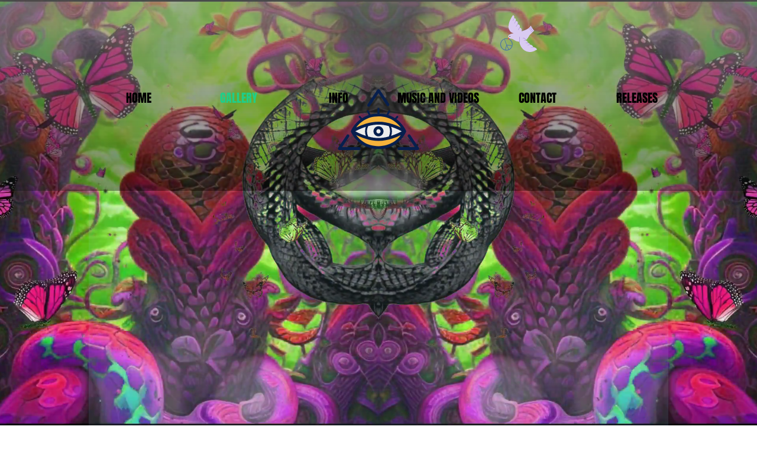

--- FILE ---
content_type: text/html; charset=utf-8
request_url: https://static.parastorage.com/services/editor-elements-library/dist/siteAssets/media/Carousel.f4b92e4d.html?compId=MtrxGllry0&deviceType=desktop&locale=en&viewMode=site&imageSizingStrategy=fit
body_size: 1814
content:
<!DOCTYPE html>
<html lang="en">
  <head>
    <meta charset="UTF-8" />
    <meta http-equiv="X-UA-Compatible" content="IE=edge,chrome=1" />

    <!--<script type="text/javascript" src="jquery-1.8.3.js"></script>-->
    <style type="text/css">
      html,
      body,
      .wrapper {
        width: 100%;
        height: 100%;
        margin: 0;
        padding: 0;
      }
      img {
        border: 0;
      }
    </style>
  </head>
  <body>
    <div class="wrapper">
      <div id="sb-slider"></div>
      <!-- Define left and right buttons. -->
      <!--<input id="left-but"  type="button" value="Left" />-->
      <!--<input id="right-but" type="button" value="Right" />-->

      <!-- Define elements to accept the alt and title text from the images. -->
      <!--<p id="title-text"></p>-->
      <!--<p id="alt-text"></p>-->
    </div>
    <!-- /wrapper -->
    <script
      type="text/javascript"
      src="//static.parastorage.com/services/santa/1.13152.0/node_modules/@wix/santa-galleries/lib/js/Wix.js"
    ></script>
    <script
      type="text/javascript"
      src="//ajax.googleapis.com/ajax/libs/jquery/1.8.2/jquery.min.js"
    ></script>
    <script
      type="text/javascript"
      src="//static.parastorage.com/services/third-party/hammer/1.0.5/jquery.hammer.min.js"
    ></script>
    <script
      type="text/javascript"
      src="//static.parastorage.com/services/santa/1.13152.0/node_modules/@wix/santa-galleries/target/Carousel/jquery.mousewheel.js"
    ></script>
    <script
      type="text/javascript"
      src="//static.parastorage.com/services/santa/1.13152.0/node_modules/@wix/santa-galleries/target/Carousel/cloud-carousel.1.0.5.js"
    ></script>

    <script type="text/javascript">
      var sliderEl = $('#sb-slider');
      var items = [];
      var props = {};
      var currentMode = {};
      var mainPageId = 'mainPage';
      var widthDivider = 2.4;
      var heightDivider = 1.6108;
      var initWidth = Math.floor($(window).innerWidth() / widthDivider);
      var initHeight = Math.floor(initWidth / heightDivider);
      var currentIndex = 0;
      const params = new URLSearchParams(window.location.search);
      const imageSizingStrategy = decodeURIComponent(
          params.get('imageSizingStrategy'),
        );

      function Dummy(w, h) {
        w = w || $(window).innerWidth() / 3;
        h = h || $(window).innerHeight() / 2;

        sliderEl.html(
          '<img width="' +
            w +
            '" height="' +
            h +
            '" class="cloudcarousel" src="https://encrypted-tbn2.gstatic.com/images?q=tbn:ANd9GcSGwpiAcEg8KjbYqbGT1WLajcw0fjHvvy45l8tSRuZQzaak4iiF" alt="">' +
            '<img width="' +
            w +
            '" height="' +
            h +
            '" class="cloudcarousel" src="https://encrypted-tbn2.gstatic.com/images?q=tbn:ANd9GcSGwpiAcEg8KjbYqbGT1WLajcw0fjHvvy45l8tSRuZQzaak4iiF" alt="">' +
            '<img width="' +
            w +
            '" height="' +
            h +
            '" class="cloudcarousel" src="https://encrypted-tbn2.gstatic.com/images?q=tbn:ANd9GcSGwpiAcEg8KjbYqbGT1WLajcw0fjHvvy45l8tSRuZQzaak4iiF" alt="">' +
            '<img width="' +
            w +
            '" height="' +
            h +
            '" class="cloudcarousel" src="https://encrypted-tbn2.gstatic.com/images?q=tbn:ANd9GcSGwpiAcEg8KjbYqbGT1WLajcw0fjHvvy45l8tSRuZQzaak4iiF" alt="">' +
            '<img width="' +
            w +
            '" height="' +
            h +
            '" class="cloudcarousel" src="https://encrypted-tbn2.gstatic.com/images?q=tbn:ANd9GcSGwpiAcEg8KjbYqbGT1WLajcw0fjHvvy45l8tSRuZQzaak4iiF" alt="">' +
            '<img width="' +
            w +
            '" height="' +
            h +
            '" class="cloudcarousel" src="https://encrypted-tbn2.gstatic.com/images?q=tbn:ANd9GcSGwpiAcEg8KjbYqbGT1WLajcw0fjHvvy45l8tSRuZQzaak4iiF" alt="">' +
            '<img width="' +
            w +
            '" height="' +
            h +
            '" class="cloudcarousel" src="https://encrypted-tbn2.gstatic.com/images?q=tbn:ANd9GcSGwpiAcEg8KjbYqbGT1WLajcw0fjHvvy45l8tSRuZQzaak4iiF" alt="">' +
            '<img width="' +
            w +
            '" height="' +
            h +
            '" class="cloudcarousel" src="https://encrypted-tbn2.gstatic.com/images?q=tbn:ANd9GcSGwpiAcEg8KjbYqbGT1WLajcw0fjHvvy45l8tSRuZQzaak4iiF" alt="">' +
            '<img width="' +
            w +
            '" height="' +
            h +
            '" class="cloudcarousel" src="https://encrypted-tbn2.gstatic.com/images?q=tbn:ANd9GcSGwpiAcEg8KjbYqbGT1WLajcw0fjHvvy45l8tSRuZQzaak4iiF" alt="">' +
            '<img width="' +
            w +
            '" height="' +
            h +
            '" class="cloudcarousel" src="https://encrypted-tbn2.gstatic.com/images?q=tbn:ANd9GcSGwpiAcEg8KjbYqbGT1WLajcw0fjHvvy45l8tSRuZQzaak4iiF" alt="">' +
            '<img width="' +
            w +
            '" height="' +
            h +
            '" class="cloudcarousel" src="https://encrypted-tbn2.gstatic.com/images?q=tbn:ANd9GcSGwpiAcEg8KjbYqbGT1WLajcw0fjHvvy45l8tSRuZQzaak4iiF" alt="">' +
            '<img width="' +
            w +
            '" height="' +
            h +
            '" class="cloudcarousel" src="https://encrypted-tbn2.gstatic.com/images?q=tbn:ANd9GcSGwpiAcEg8KjbYqbGT1WLajcw0fjHvvy45l8tSRuZQzaak4iiF" alt="">' +
            '<img width="' +
            w +
            '" height="' +
            h +
            '" class="cloudcarousel" src="https://encrypted-tbn2.gstatic.com/images?q=tbn:ANd9GcSGwpiAcEg8KjbYqbGT1WLajcw0fjHvvy45l8tSRuZQzaak4iiF" alt="">' +
            '<img width="' +
            w +
            '" height="' +
            h +
            '" class="cloudcarousel" src="https://encrypted-tbn2.gstatic.com/images?q=tbn:ANd9GcSGwpiAcEg8KjbYqbGT1WLajcw0fjHvvy45l8tSRuZQzaak4iiF" alt="">' +
            '<img width="' +
            w +
            '" height="' +
            h +
            '" class="cloudcarousel" src="https://encrypted-tbn2.gstatic.com/images?q=tbn:ANd9GcSGwpiAcEg8KjbYqbGT1WLajcw0fjHvvy45l8tSRuZQzaak4iiF" alt="">',
        );
      }

      var tm;
      window.onresize = function () {
        clearTimeout(tm);
        tm = setTimeout(function () {
          refreshSlider();
        }, 120);
      };

      Wix.addEventListener(Wix.Events.SETTINGS_UPDATED, function (message) {
        switch (message.cmd) {
          case 'zoomClosed':
            updateAutoPlay();
            break;
          case 'next':
            next();
            break;
          case 'previous':
            previous();
            break;
          default:
            props = message.props || {};
            items = message.items || [];
            refreshSlider();
            break;
        }
        mainPageId = message.mainPageId || mainPageId;
      });

      Wix.addEventListener(Wix.Events.PAGE_NAVIGATION_CHANGE, function () {
        updateAutoPlay();
        //console.log('Wix.Events.PAGE_NAVIGATION_CHANGE', arguments);
      });

      Wix.addEventListener(Wix.Events.EDIT_MODE_CHANGE, function (mode) {
        currentMode = mode;
        updateAutoPlay();
      });

      Wix.pushState(
        JSON.stringify({ cmd: 'componentReady', id: Wix.Utils.getCompId() }),
      );

      function getPerfectImageSize(
        viewPortWidth,
        viewPortHeight,
        imageWidth,
        imageHeight,
      ) {
        const imageRatio = imageWidth / imageHeight;

        // Width is too large, shrink to viewport width and maintain ratio
        if (imageWidth > viewPortWidth) {
          const newWidth = viewPortWidth;
          const newHeight = Math.floor(newWidth / imageRatio);
          return {
            width: newWidth,
            height: newHeight,
          };
        }

        // Height is too large, shrink to viewport height and maintain ratio
        const newHeight = viewPortHeight;
        const newWidth = Math.floor(newHeight * imageRatio);

        return {
          width: newWidth,
          height: newHeight,
        };
      }

      function getFitImageSize(
        viewPortWidth,
        viewPortHeight,
        imageWidth,
        imageHeight,
      ) {
        // Image fits inside viewport
        if (imageWidth < viewPortWidth && imageHeight < viewPortHeight) {
          return {
            width: imageWidth,
            height: imageHeight,
          };
        }
        const imageRatio = imageWidth / imageHeight;

        if (imageRatio > 1) { // Landscape/wide image
          if (imageWidth < viewPortWidth) {
            return {
              width: imageWidth,
              height: Math.floor(imageWidth / imageRatio),
            }
          } else {
            return {
              width: viewPortWidth,
              height: Math.floor(viewPortWidth / imageRatio),
            }
          }
        } else { // Portrait/tall image
          if (imageHeight < viewPortHeight) {
            return {
              width: Math.floor(imageHeight * imageRatio),
              height: imageHeight
            }
          } else {
            return {
              width: Math.floor(viewPortHeight * imageRatio),
              height: viewPortHeight,
            }
          }
        }
      }

      function updateAutoPlay() {
        var vm = Wix.Utils.getViewMode();
        if (vm === 'preview' || vm === 'site') {
          startAutoPlay();
        } else {
          stopAutoPlay();
        }
      }

      function getPlugin() {
        return sliderEl.data('cloudcarousel');
      }

      function startAutoPlay() {
        if (props.autoplay) {
          var plugin = getPlugin();
          //console.log('go',plugin);
          plugin && plugin.startAutoRotate();
        }
      }

      function stopAutoPlay() {
        var plugin = getPlugin();
        //console.log('stop',plugin);
        plugin && plugin.stopAutoRotate();
      }

      function next() {
        var plugin = getPlugin();
        plugin && plugin.rotate(-1);
      }

      function previous() {
        var plugin = getPlugin();
        plugin && plugin.rotate(1);
      }

      function createSliderDom() {
        var item;
        var fragment = document.createDocumentFragment();
        for (var i = 0; i < items.length; i++) {
          item = items[i];
          fragment.appendChild(createSingleItem(item, i));
        }
        return fragment;
      }

      function createSingleItem(item, index) {
        var width = Math.floor($(window).innerWidth() / widthDivider);
        var height = Math.floor(width / heightDivider);

        var img = document.createElement('img');
        img.className = 'cloudcarousel';
        img.title = item.title;
        img.alt = item.description;

        const imageSizingFunction = imageSizingStrategy === 'fit' ?
        getFitImageSize : getPerfectImageSize;

        var imagePerfectSize = imageSizingFunction(
          width,
          height,
          item.width,
          item.height,
        );

        img.src = Wix.Utils.Media.getResizedImageUrl(
          item.uri,
          imagePerfectSize.width,
          imagePerfectSize.height,
        ); //{{src}}

        if (imageSizingStrategy === 'fit') {
          img.width = imagePerfectSize.width;
          img.height = imagePerfectSize.height;          
        } else {
          img.width = width;
          img.height = height;
        }

        if (props.galleryImageOnClickAction !== 'goToLink') {
          img.onclick = function (evt) {
            if (+img.style.zIndex === 100) {
              switch (props.galleryImageOnClickAction) {
                case 'zoomMode':
                  Wix.pushState(JSON.stringify({ cmd: 'zoom', args: [index] }));
                  stopAutoPlay();
                  break;
                default:
                  Wix.pushState(
                    JSON.stringify({ cmd: 'itemClicked', args: [index] }),
                  );
              }
              return false;
            }
          };
        }

        if (props.galleryImageOnClickAction === 'zoomMode') {
          img.style.cursor = 'pointer';
        }

        if (
          item.linkType !== 'FREE_LINK' &&
          props.galleryImageOnClickAction === 'goToLink'
        ) {
          var uri;
          var navigate;
          var navigateToAnchor;
          var a = document.createElement('a');
          var pageId;

          if (item.linkType === 'DOCUMENT') {
            uri = item.href; //Wix.Utils.Media.getDocumentUrl(item.uri);
          }

          if (item.linkType === 'PAGE') {
            uri = '#';
            navigate = function () {
              pageId =
                (item &&
                  item.link &&
                  item.link.pageId &&
                  item.link.pageId.id) ||
                mainPageId;
              stopAutoPlay();
              Wix.navigateToPage(item.link.pageId.id);
            };
          }

          if (item.linkType === 'ANCHOR') {
            navigateToAnchor = function (e) {
              pageId =
                (item &&
                  item.link &&
                  item.link.pageId &&
                  item.link.pageId.id) ||
                mainPageId;
              stopAutoPlay();
              Wix.pushState(
                JSON.stringify({
                  cmd: 'navigateToAnchor',
                  args: [pageId, item['data-anchor']],
                }),
              );
            };
          }

          a.onclick = function () {
            if (+$(img).andSelf().find('img').css('zIndex') === 100) {
              if (navigate) {
                navigate();
                return false;
              }
              if (navigateToAnchor) {
                navigateToAnchor();
                return false;
              }
              return true;
            }
            return false;
          };

          if (uri) {
            a.href = uri;
          } else if (item.href) {
            a.href = item.href;
          }
          if (item.title) {
            a.alt = item.title;
          }
          if (item.target) {
            a.target = item.target === '_self' ? '_parent' : item.target;
          }
          a.appendChild(img);
          img = a;
        }

        return img;
      }

      function refreshSlider(items) {
        destroySlider();
        sliderEl.empty().append(createSliderDom(items));
        startSlider();
      }

      function destroySlider() {
        var plugin = getPlugin();
        plugin && plugin.destroy();
        sliderEl.hide();
      }

      function startSlider() {
        //console.log(items);
        var width = $(window).innerWidth();
        var height = $(window).innerHeight();

        var widthImage = Math.floor($(window).innerWidth() / widthDivider);
        var heightImage = Math.floor(width / heightDivider);

        sliderEl.css({
          width: width,
          height: height,
          background: 'transparent',
          overflow: 'hidden',
        });

        sliderEl.fadeIn(100);

        var ms = +props.autoplayInterval * 1000;
        ms = ms < 1000 ? 1000 : ms;

        sliderEl.CloudCarousel({
          //xRadius: 0,
          //  yRadius:0  ,
          autoRotateDelay: ms >= 0 ? ms : 5000,
          autoRotate: props.autoplay || false,
          bringToFront: true,
          reflHeight: 0, //heightImage/10<<0,
          xPos: width / 2,
          yPos: height / 12,
          animStopCallback: function (itemIndex) {
            if (currentIndex !== itemIndex) {
              Wix.pushState(
                JSON.stringify({ cmd: 'itemChanged', args: [itemIndex] }),
              );
              currentIndex = itemIndex;
            }
          },
          //   buttonLeft: $("#left-but"),
          //   buttonRight: $("#right-but"),
          //  altBox: $("#alt-text"),
          //    titleBox: $("#title-text")
        });

        var plugin = getPlugin();
        if (plugin) {
          plugin.initEvent = function () {
            updateAutoPlay();
          };
        }
      }
    </script>
  </body>
</html>
